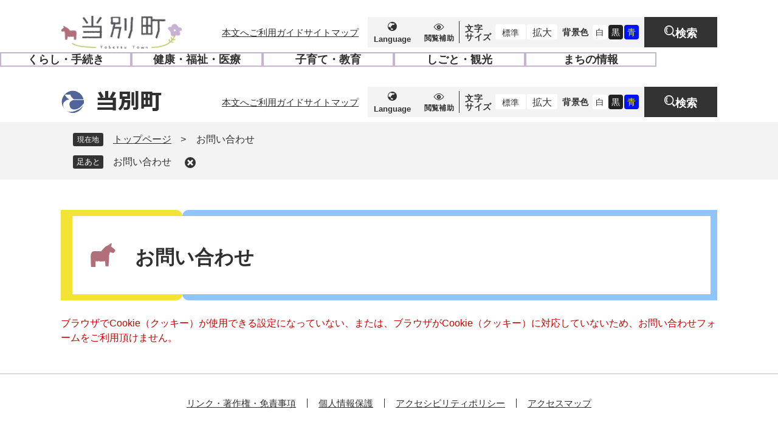

--- FILE ---
content_type: text/html; charset=UTF-8
request_url: https://www.town.tobetsu.hokkaido.jp/form/detail.php?sec_sec1=11&lif_id=43392&check
body_size: 4849
content:
<?xml version="1.0" encoding="utf-8" standalone="no"?>
<!DOCTYPE html PUBLIC "-//W3C//DTD XHTML 1.0 Transitional//EN" "http://www.w3.org/TR/xhtml1/DTD/xhtml1-transitional.dtd">
<html xmlns="http://www.w3.org/1999/xhtml" xml:lang="ja">
<head>
	<!-- Google tag (gtag.js) -->
<script async src="https://www.googletagmanager.com/gtag/js?id=G-L3V9YQF0S5"></script>
<script>
  window.dataLayer = window.dataLayer || [];
  function gtag(){dataLayer.push(arguments);}
  gtag('js', new Date());

  gtag('config', 'G-L3V9YQF0S5');
  gtag('config', 'UA-15236887-3');
</script>
	<meta http-equiv="X-UA-Compatible" content="IE=edge" />
	<meta http-equiv="Content-Type" content="text/html; charset=utf-8" />
	<meta http-equiv="Content-Language" content="ja" />
	<meta http-equiv="Content-Style-Type" content="text/css" />
	<meta http-equiv="Content-Script-Type" content="text/javascript" />
	<meta name="viewport" content="width=device-width, initial-scale=1.0" />
	<title>お問い合わせ - 当別町公式ホームページ - 札幌至近の自然あふれるまち</title>
	<link rel="shortcut icon" href="/favicon.ico" type="image/vnd.microsoft.icon" />
<link rel="icon" href="/favicon.ico" type="image/vnd.microsoft.icon" />
<link rel="apple-touch-icon" href="/apple-touch-icon.png" />
<link rel="stylesheet" type="text/css" media="print" href="/ssi/css/print.css" />
<script type="text/javascript" src="/ssi/js/escapeurl.js"></script>
<script type="text/javascript" src="/ssi/js/jquery.js"></script>
<script type="text/javascript" src="/ssi/js/jquery-migrate.js"></script>
<script type="text/javascript" src="/ssi/js/common.js"></script>
<script type="text/javascript" src="/ssi/js/s-google.js"></script>
<script type="text/javascript" src="/ssi/js/search-open-page-id.js"></script>
<script type="text/javascript" src="/ssi/js/last-page-parts-load-1.js"></script>
<script type="text/javascript" src="/ssi/js/footstep.js"></script>
<link rel="stylesheet" type="text/css" href="/ssi/css/footstep.css" />
<link rel="stylesheet" href="/cogmo/assets/styles/cogmo-base.css" />
<link rel="stylesheet" href="/cogmo/assets/styles/cogmo-gpt.css" />
<link rel="stylesheet" href="/cogmo/assets/styles/cogmo-form.css" />
<script src="/cogmo/configs/search.config.js"></script>
<script src="/cogmo/configs/search-f1.config.js"></script>
<script src="/cogmo/configs/iso_codes.js"></script>
<script defer src="/cogmo/scripts/bundle.js"></script>
	<style type="text/css" media="all">
		@import url("/ssi/css/question.css");
	</style>
	
</head>
<body class="mail_form cookie_err">

<!-- コンテナここから -->
<div id="container">
	<span class="hide" id="pagetop">ページの先頭です。</span>
	<span class="hide"><a href="#skip">メニューを飛ばして本文へ</a></span>

	<!-- ヘッダここから -->
	<div id="header">
		<div id="sp_menu1">
	<button type="button" class="spm_lang"><span class="text_open">Language</span><span class="text_close">閉じる</span></button>
	<button type="button" class="spm_acc"><span class="text_open">閲覧補助</span><span class="text_close">閉じる</span></button>
</div>
<div id="sp_menu2">
	<button type="button" class="spm_menu"><span class="text_open">メニュー</span><span class="text_close">閉じる</span></button>
	<button type="button" class="spm_search"><span class="text_open">検索</span><span class="text_close">閉じる</span></button>
</div>
<!-- ヘッダーここから -->
<div id="header2">
	<div id="he_left">
		<div id="logo"><a href="https://www.town.tobetsu.hokkaido.jp/index2.html"><img src="/img/common/header_menu_logo.png" alt="当別町" /></a></div>
	</div>
	<div id="he_right">
		<noscript><p>JavaScriptが無効のため、文字の大きさ・背景色を変更する機能を使用できません。</p></noscript>
		<!-- リンクここから -->
		<ul id="header_navi">
			<li class="h_main"><a href="#skip">本文へ</a></li>
			<li class="h_guide"><a href="https://www.town.tobetsu.hokkaido.jp/site/userguide/">ご利用ガイド</a></li>
			<li class="h_sitemap"><a href="https://www.town.tobetsu.hokkaido.jp/sitemap.html">サイトマップ</a></li>
		</ul>
		<div id="hl_lang">
			<button type="button" class="hl_lang_open" lang="en">
				<span class="text_open">Language</span>
				<span class="text_close">閉じる</span>
			</button>
			<div class="hl_lang_list_wrap">
				<ul class="hl_lang_list">
					<li class="hl_lang_link"><a href="javascript:ggl_translate_page('en');">English(英語)</a></li>
					<li class="hl_lang_link"><a href="javascript:ggl_translate_page('zh-CN');">Chinese(中国語・簡体字)</a></li>
					<li class="hl_lang_link"><a href="javascript:ggl_translate_page('ko')">Korean(韓国語)</a></li>
					<li class="hl_lang_link"><a href="javascript:ggl_translate_page('sv');">Svenska(スウェーデン語)</a></li>
					<li class="hl_lang_link"><a href="javascript:ggl_translate_page('ur');">Urdu(ウルドゥー語)</a></li>
					<li class="hl_lang_about"><a href="https://www.town.tobetsu.hokkaido.jp/soshiki/ict/foreign.html">外国語への対応(Foreign language)</a></li>
				</ul>
				<button type="button" class="hl_lang_close"><span>閉じる</span></button>
			</div>
		</div>
		<div id="header_link">
			<ul>
				<li id="hl_hojo"><span>閲覧補助</span></li>
				<li id="moji_size">
					<!-- 文字の大きさ変更ここから -->
					<dl>
					<dt>文字<br />サイズ</dt><!--
					--><dd><a id="moji_default" href="javascript:fsc('default');" title="文字サイズを標準にする">標準</a></dd><!--
					--><dd><a id="moji_large" href="javascript:fsc('larger');" title="文字サイズを拡大する">拡大</a></dd>
					</dl>
					<!-- 文字の大きさ変更ここまで -->
				</li>
				<li id="haikei_color">
					<!-- 背景の変更ここから -->
					<dl>
					<dt>背景色</dt><!--
					--><dd><a id="haikei_white" href="javascript:SetCss(1);" title="背景色を白色に変更する">白</a></dd><!--
					--><dd><a id="haikei_black" href="javascript:SetCss(2);" title="背景色を黒色に変更する">黒</a></dd><!--
					--><dd><a id="haikei_blue" href="javascript:SetCss(3);" title="背景色を青色に変更する">青</a></dd>
					</dl>
					<!-- 背景の変更ここまで -->
				</li>
			</ul>
			<button type="button" class="sp_header_link_close"><span>閉じる</span></button>
		</div>
		<!-- コグモサーチここから -->
		<div class="search_box_cogmo">
			<button type="button" class="search_cogmo_open"><span class="text_open">検索</span><span class="text_close">閉じる</span></button>
		</div>
		<!-- コグモサーチここまで -->

	</div>
</div>
<!-- ヘッダーここまで -->
		<hr id="header_bottom" />
<div id="left_menu_div">
	<div id="header_left_menu">
		<!-- コグモサーチ -->
		<div class="search_cogmo_box">
			<div class="search_cogmo_box_wrap">
				<label for="querycgm-form1">文章・キーワード検索</label>
				<div id="cogmo-search-form1" class="cogmo-main" config="Form1SearchConfig"></div>
				<p class="link_foreign">
					<a href="https://www.town.tobetsu.hokkaido.jp/search.html">Search</a>
				</p>
				<p>
					検索結果の概要文が生成AIで作成されます
				</p>
			</div>
			<div class="search_box_by">
				<ul>
					<li><a href="https://www.town.tobetsu.hokkaido.jp/soshiki/"><span>組織でさがす</span></a></li>
					<li><a href="https://www.town.tobetsu.hokkaido.jp/calendar/"><span>カレンダーでさがす</span></a></li>
				</ul>
			</div>
			<button type="button" class="search_cogmo_close"><span>閉じる</span></button>
		</div>
		<!-- コグモサーチ -->
		
		<!-- グローバルここから -->
		<div id="top_search">
			<div id="top_search_box">
				<ul id="gnav">
					<li id="gnav1" class="right_menu">
						<button type="button" class="sub_gnav_btn"><span>くらし・手続き</span><span class="hide">開く</span></button>
						<div class="sub_gnav">
							<a class="gnav_life3link" href="https://www.town.tobetsu.hokkaido.jp/life/1/">くらし・手続き</a>
							<ul>
								<li class="sub_gnav_li"><a href="https://www.town.tobetsu.hokkaido.jp/life/1/3/">住民登録・戸籍届出・証明発行</a></li>
								<li class="sub_gnav_li"><a href="https://www.town.tobetsu.hokkaido.jp/life/1/36/">マイナンバー</a></li>
								<li class="sub_gnav_li"><a href="https://www.town.tobetsu.hokkaido.jp/life/1/5/">年金・健康保険</a></li>
								<li class="sub_gnav_li"><a href="https://www.town.tobetsu.hokkaido.jp/life/1/9/">環境・ゴミ・リサイクル</a></li>
								<li class="sub_gnav_li"><a href="https://www.town.tobetsu.hokkaido.jp/life/1/10/">動物・ペット</a></li>
								<li class="sub_gnav_li"><a href="https://www.town.tobetsu.hokkaido.jp/life/1/11/">まちづくり・コミュニティ</a></li>
								<li class="sub_gnav_li"><a href="https://www.town.tobetsu.hokkaido.jp/life/1/8/">防犯・交通安全・消費生活相談</a></li>
								<li class="sub_gnav_li"><a href="https://www.town.tobetsu.hokkaido.jp/life/1/13/">交通機関</a></li>
								<li class="sub_gnav_li"><a href="https://www.town.tobetsu.hokkaido.jp/life/1/15/">道路・雪対策・河川・公園</a></li>
								<li class="sub_gnav_li"><a href="https://www.town.tobetsu.hokkaido.jp/life/1/37/">住宅・建築</a></li>
								<li class="sub_gnav_li"><a href="https://www.town.tobetsu.hokkaido.jp/life/1/4/">税金</a></li>
								<li class="sub_gnav_li"><a href="https://www.town.tobetsu.hokkaido.jp/life/1/12/">上下水道</a></li>
								<li class="sub_gnav_li"><a href="https://www.town.tobetsu.hokkaido.jp/life/1/16/">消防・防災</a></li>
								<li class="sub_gnav_li"><a href="https://www.town.tobetsu.hokkaido.jp/life/1/7/">申請書・電子申請</a></li>
								<li class="sub_gnav_li"><a href="https://www.town.tobetsu.hokkaido.jp/life/1/83/">法律相談・行政相談</a></li>
								<li class="sub_gnav_li"><a href="https://www.town.tobetsu.hokkaido.jp/life/1/88/">災害等緊急情報</a></li>
								<li class="sub_gnav_li"><a href="https://www.town.tobetsu.hokkaido.jp/life/1/89/">支所</a></li>
							</ul>
							<button type="button" class="sub_gnav_close"><span>閉じる</span></button>
						</div>
					</li>
					<li id="gnav2" class="right_menu">
						<button type="button" class="sub_gnav_btn"><span>健康・福祉・医療</span><span class="hide">開く</span></button>
						<div class="sub_gnav">
							<a class="gnav_life3link" href="https://www.town.tobetsu.hokkaido.jp/life/8/">健康・福祉・医療</a>
							<ul>
								<li class="sub_gnav_li"><a href="https://www.town.tobetsu.hokkaido.jp/life/8/40/">感染症・予防接種</a></li>
								<li class="sub_gnav_li"><a href="https://www.town.tobetsu.hokkaido.jp/life/8/41/">医療・救急当番医</a></li>
								<li class="sub_gnav_li"><a href="https://www.town.tobetsu.hokkaido.jp/life/8/42/">健康づくり</a></li>
								<li class="sub_gnav_li"><a href="https://www.town.tobetsu.hokkaido.jp/life/8/84/">医療費助成</a></li>
								<li class="sub_gnav_li"><a href="https://www.town.tobetsu.hokkaido.jp/life/8/85/">児童手当・児童扶養手当</a></li>
								<li class="sub_gnav_li"><a href="https://www.town.tobetsu.hokkaido.jp/life/8/43/">高齢者福祉</a></li>
								<li class="sub_gnav_li"><a href="https://www.town.tobetsu.hokkaido.jp/life/8/44/">障がい者福祉</a></li>
								<li class="sub_gnav_li"><a href="https://www.town.tobetsu.hokkaido.jp/life/8/87/">地域福祉計画</a></li>
								<li class="sub_gnav_li"><a href="https://www.town.tobetsu.hokkaido.jp/life/8/90/">臨時特別給付金</a></li>
							</ul>
							<button type="button" class="sub_gnav_close"><span>閉じる</span></button>
						</div>
					</li>
					<li id="gnav3" class="right_menu">
						<button type="button" class="sub_gnav_btn"><span>子育て・教育</span><span class="hide">開く</span></button>
						<div class="sub_gnav">
							<a class="gnav_life3link" href="https://www.town.tobetsu.hokkaido.jp/life/9/">子育て・教育</a>
							<ul>
								<li class="sub_gnav_li"><a href="https://www.town.tobetsu.hokkaido.jp/life/9/45/">教育委員会</a></li>
								<li class="sub_gnav_li"><a href="https://www.town.tobetsu.hokkaido.jp/life/9/46/">学校教育</a></li>
								<li class="sub_gnav_li"><a href="https://www.town.tobetsu.hokkaido.jp/life/9/86/">学校ホームページ</a></li>
								<li class="sub_gnav_li"><a href="https://www.town.tobetsu.hokkaido.jp/life/9/86/">一貫教育</a></li>
								<li class="sub_gnav_li"><a href="https://www.town.tobetsu.hokkaido.jp/life/9/48/">社会教育</a></li>
								<li class="sub_gnav_li"><a href="https://www.town.tobetsu.hokkaido.jp/life/9/49/">図書館</a></li>
								<li class="sub_gnav_li"><a href="https://www.town.tobetsu.hokkaido.jp/life/9/50/">文化</a></li>
								<li class="sub_gnav_li"><a href="https://www.town.tobetsu.hokkaido.jp/life/9/51/">スポーツ・施設</a></li>
								<li class="sub_gnav_li"><a href="https://www.town.tobetsu.hokkaido.jp/life/9/52/">イベント</a></li>
								<li class="sub_gnav_li"><a href="https://www.town.tobetsu.hokkaido.jp/life/9/53/">子育て・幼児教育</a></li>
							</ul>
							<button type="button" class="sub_gnav_close"><span>閉じる</span></button>
						</div>
					</li>
					<li id="gnav4" class="right_menu">
						<button type="button" class="sub_gnav_btn"><span>しごと・観光</span><span class="hide">開く</span></button>
						<div class="sub_gnav">
							<a class="gnav_life3link" href="https://www.town.tobetsu.hokkaido.jp/life/2/">しごと・観光</a>
							<ul>
								<li class="sub_gnav_li"><a href="https://www.town.tobetsu.hokkaido.jp/life/2/54/">農林業振興</a></li>
								<li class="sub_gnav_li"><a href="https://www.town.tobetsu.hokkaido.jp/life/2/55/">農業委員会</a></li>
								<li class="sub_gnav_li"><a href="https://www.town.tobetsu.hokkaido.jp/life/2/56/">ドローン</a></li>
								<li class="sub_gnav_li"><a href="https://www.town.tobetsu.hokkaido.jp/life/2/57/">商工業振興</a></li>
								<li class="sub_gnav_li"><a href="https://www.town.tobetsu.hokkaido.jp/life/2/58/">雇用・労働支援</a></li>
								<li class="sub_gnav_li"><a href="https://www.town.tobetsu.hokkaido.jp/life/2/59/">企業立地優遇制度</a></li>
								<li class="sub_gnav_li"><a href="https://www.town.tobetsu.hokkaido.jp/life/2/60/">道の駅</a></li>
								<li class="sub_gnav_li"><a href="https://www.town.tobetsu.hokkaido.jp/life/2/61/">ふれあい倉庫</a></li>
								<li class="sub_gnav_li"><a href="https://www.town.tobetsu.hokkaido.jp/life/2/62/">ゼロカーボン施策</a></li>
								<li class="sub_gnav_li"><a href="https://www.town.tobetsu.hokkaido.jp/life/2/19/">入札・契約情報</a></li>
							</ul>
							<button type="button" class="sub_gnav_close"><span>閉じる</span></button>
						</div>
					</li>
					<li id="gnav5" class="right_menu">
						<button type="button" class="sub_gnav_btn"><span>まちの情報</span><span class="hide">開く</span></button>
						<div class="sub_gnav">
							<a class="gnav_life3link" href="https://www.town.tobetsu.hokkaido.jp/life/4/">まちの情報</a>
							<ul>
								<li class="sub_gnav_li"><a href="https://www.town.tobetsu.hokkaido.jp/life/4/24/">町の紹介</a></li>
								<li class="sub_gnav_li"><a href="https://www.town.tobetsu.hokkaido.jp/life/4/25/">計画・施策</a></li>
								<li class="sub_gnav_li"><a href="https://www.town.tobetsu.hokkaido.jp/life/4/26/">町政運営</a></li>
								<li class="sub_gnav_li"><a href="https://www.town.tobetsu.hokkaido.jp/life/4/64/">当別町議会</a></li>
								<li class="sub_gnav_li"><a href="https://www.town.tobetsu.hokkaido.jp/life/4/65/">まちづくり・都市計画</a></li>
								<li class="sub_gnav_li"><a href="https://www.town.tobetsu.hokkaido.jp/life/4/66/">姉妹都市・兄弟都市</a></li>
								<li class="sub_gnav_li"><a href="https://www.town.tobetsu.hokkaido.jp/life/4/67/">ふるさと納税</a></li>
								<li class="sub_gnav_li"><a href="https://www.town.tobetsu.hokkaido.jp/life/4/68/">広報・SNS</a></li>
								<li class="sub_gnav_li"><a href="https://www.town.tobetsu.hokkaido.jp/life/4/69/">移住促進</a></li>
								<li class="sub_gnav_li"><a href="https://www.town.tobetsu.hokkaido.jp/life/4/70/">財政</a></li>
								<li class="sub_gnav_li"><a href="https://www.town.tobetsu.hokkaido.jp/life/4/71/">人事</a></li>
								<li class="sub_gnav_li"><a href="https://www.town.tobetsu.hokkaido.jp/life/4/72/">当別町150年事業</a></li>
								<li class="sub_gnav_li"><a href="https://www.town.tobetsu.hokkaido.jp/life/4/27/">町役場・施設案内</a></li>
							</ul>
							<button type="button" class="sub_gnav_close"><span>閉じる</span></button>
						</div>
					</li>
				</ul>
			</div>
			<!-- コグモサーチここから -->
			<div class="search_box_cogmo">
				<button type="button" class="search_cogmo_open"><span class="text_open">検索</span><span class="text_close">閉じる</span></button>
			</div>
			<!-- コグモサーチここまで -->

		</div>
		<!-- グローバルここまで -->
	</div>
</div>
		<div id="sp_menu1">
	<button type="button" class="spm_lang"><span class="text_open">Language</span><span class="text_close">閉じる</span></button>
	<button type="button" class="spm_acc"><span class="text_open">閲覧補助</span><span class="text_close">閉じる</span></button>
</div>
<div id="sp_menu2">
	<button type="button" class="spm_search"><span class="text_open">検索</span><span class="text_close">閉じる</span></button>
</div>
<!-- ヘッダーここから -->
<div id="header2">
<div id="he_left">
	<div id="logo"><img src="/img/common/h_emer_logo.png" alt="当別町" /></div>
</div>
<div id="he_right">
	<noscript><p>JavaScriptが無効のため、文字の大きさ・背景色を変更する機能を使用できません。</p></noscript>
	<!-- リンクここから -->
	<ul id="header_navi">
		<li class="h_main"><a href="#skip">本文へ</a></li>
		<li class="h_guide"><a href="https://www.town.tobetsu.hokkaido.jp/site/userguide/">ご利用ガイド</a></li>
		<li class="h_sitemap"><a href="https://www.town.tobetsu.hokkaido.jp/sitemap.html">サイトマップ</a></li>
	</ul>
		<div id="hl_lang">
			<button type="button" class="hl_lang_open" lang="en">
				<span class="text_open">Language</span>
				<span class="text_close">閉じる</span>
			</button>
			<div class="hl_lang_list_wrap">
				<ul class="hl_lang_list">
					<li class="hl_lang_link"><a href="javascript:ggl_translate_page('en');">English(英語)</a></li>
					<li class="hl_lang_link"><a href="javascript:ggl_translate_page('zh-CN');">Chinese(中国語・簡体字)</a></li>
					<li class="hl_lang_link"><a href="javascript:ggl_translate_page('ko')">Korean(韓国語)</a></li>
					<li class="hl_lang_link"><a href="javascript:ggl_translate_page('sv');">Svenska(スウェーデン語)</a></li>
					<li class="hl_lang_link"><a href="javascript:ggl_translate_page('ur');">Urdu(ウルドゥー語)</a></li>
					<li class="hl_lang_about"><a href="https://www.town.tobetsu.hokkaido.jp/soshiki/ict/foreign.html">外国語への対応(Foreign language)</a></li>
				</ul>
				<button type="button" class="hl_lang_close"><span>閉じる</span></button>
			</div>
		</div>
		<div id="header_link">
			<ul>
		<li id="hl_hojo"><span>閲覧補助</span></li>
		<li id="moji_size">
			<!-- 文字の大きさ変更ここから -->
			<dl>
			<dt>文字<br />サイズ</dt><!--
			--><dd><a id="moji_default" href="javascript:fsc('default');" title="文字サイズを標準にする">標準</a></dd><!--
			--><dd><a id="moji_large" href="javascript:fsc('larger');" title="文字サイズを拡大する">拡大</a></dd>
			</dl>
			<!-- 文字の大きさ変更ここまで -->
			</li>

			<li id="haikei_color">
			<!-- 背景の変更ここから -->
			<dl>
			<dt>背景色</dt><!--
			--><dd><a id="haikei_white" href="javascript:SetCss(1);" title="背景色を白色に変更する">白</a></dd><!--
			--><dd><a id="haikei_black" href="javascript:SetCss(2);" title="背景色を黒色に変更する">黒</a></dd><!--
			--><dd><a id="haikei_blue" href="javascript:SetCss(3);" title="背景色を青色に変更する">青</a></dd>
			</dl>
			<!-- 背景の変更ここまで -->
		</li>
	</ul>
			<button type="button" class="sp_header_link_close"><span>閉じる</span></button>
				</div>
		<!-- コグモサーチここから -->
		<div class="search_box_cogmo">
			<button type="button" class="search_cogmo_open"><span class="text_open">検索</span><span class="text_close">閉じる</span></button>
			</div>
		<!-- コグモサーチここまで -->

</div>
</div>
<!-- ヘッダーここまで -->
	</div>
	<!-- ヘッダここまで -->

	<!-- ぱんくずナビここから -->
	<div id="pankuzu_wrap">
		<div class="pankuzu">
			<span class="icon_current">現在地</span>
			<span class="pankuzu_class pankuzu_class_top"><a href="https://www.town.tobetsu.hokkaido.jp/index2.html">トップページ</a></span>
			<span class="pankuzu_mark"> &gt; </span>
			<span class="pankuzu_class pankuzu_class_current">お問い合わせ</span>
		</div>
	</div>
	<!-- ぱんくずナビここまで -->

	<div id="mymainback">

		<!-- メインここから -->
		<div id="main">
			<div id="main_a">
				<hr class="hide" />
				<p class="hide" id="skip">本文</p>

				<div id="main_header">
					<h1>お問い合わせ</h1>
				</div>

				<!-- main_bodyここから -->
				<div id="main_body">

					<p id="cookie_err_message">ブラウザでCookie（クッキー）が使用できる設定になっていない、または、ブラウザがCookie（クッキー）に対応していないため、お問い合わせフォームをご利用頂けません。</p>

				</div>
				<!-- main_bodyここまで -->

			</div>
		</div>
		<!-- メインここまで -->
		<hr class="hide" />

		<!-- サイドバー1ここから -->
		<!-- サイドバー1ここまで -->

		<!-- サイドバー2ここから -->
		<!-- サイドバー2ここまで -->

	</div><!-- 3カラム終わり -->

	<!-- フッタここから -->
	<div id="footer">
		<!-- footer0 -->
		<!-- footer1 -->
		<div id="footer_navi">
	<ul>
		<li><a href="https://www.town.tobetsu.hokkaido.jp/soshiki/ict/exclusion.html">リンク・著作権・免責事項</a></li>
		<li><a href="https://www.town.tobetsu.hokkaido.jp/soshiki/somu/1602.html">個人情報保護</a></li>
		<li><a href="https://www.town.tobetsu.hokkaido.jp/soshiki/ict/accessibility.html">アクセシビリティポリシー</a></li>
		<li><a href="https://www.town.tobetsu.hokkaido.jp/soshiki/somu/2526.html">アクセスマップ</a></li>
	</ul>
</div>
<div id="author_info">
	<div class="f_author_box">
		<div class="footer_bg"><img src="/img/common/footer_bg.png" alt="札幌至近の自然あふれるまち 当別町" /></div>
		<div id="author_box">
			<p class="f_logo">
				<span class="f_author">当別町役場<a href="https://www.town.tobetsu.hokkaido.jp/soshiki/somu/2526.html">Map</a></span>
				<span class="f_number">法人番号1000020013030</span>
			</p>
			<div class="addr_info">
				<div class="f_address_info">
					<p class="f_address">〒061-0292 北海道石狩郡当別町白樺町58番地9</p>
					<p class="f_contact">
						<span>Tel：0133-23-2330（代表） 　Fax：0133-23-3206</span>
					</p>
				</div>
				<ul>
					<li><a href="https://www.town.tobetsu.hokkaido.jp/soshiki/ict/4357.html">メールでのお問い合わせ</a></li>
					<li><a href="https://www.town.tobetsu.hokkaido.jp/soshiki/ict/4382.html">組織別電話番号一覧</a></li>
				</ul>
				<p class="f_detail">開庁時間：午前8時45分から午後5時15分まで（祝日・休日・年末年始を除く）</p>
			</div>
		</div>
	</div>
</div>
<div id="copyright"><p lang="en">Copyright &#169; Town Tobetsu All rights reserved.</p></div>
<!-- おすすめ情報ここから -->
<!-- -->
<!-- おすすめ情報ここまで -->
	</div>
	<!-- フッタここまで -->

</div>
<!-- コンテナここまで -->

<script type="text/javascript" src="/_Incapsula_Resource?SWJIYLWA=719d34d31c8e3a6e6fffd425f7e032f3&ns=2&cb=939364699" async></script></body>
</html>

--- FILE ---
content_type: text/css
request_url: https://www.town.tobetsu.hokkaido.jp/ssi/css/footstep.css
body_size: 1188
content:
@charset "utf-8";

/* あしあと機能 */
#footstep_wrap {
	width: 1080px;
	margin: 0px auto 10px;
	-webkit-box-sizing: border-box;
		box-sizing: border-box;
}
#mymainback #footstep_wrap {
	-webkit-box-ordinal-group: 1;
		-ms-flex-order: 0;
		order: 0;
}

#footstep {
	margin: 0px;
	padding: 0px;
	position: relative;
}

#footstep_detail {
	display: inline;
	margin: 10px 0px 5px;
	padding: 0px 10px 0px 6.6rem;
	position: static;
}
#footstep_detail:before {
	content: '足あと';
	display: block;
	width: 5rem;
	height: 2.2rem;
	background: #333;
	border-radius: 3px;
	color: #fff;
	font-size: 1.3rem;
	line-height: 1.2rem;
	padding: 0.5rem 0px 0.4rem;
	text-align: center;
	-webkit-box-sizing: border-box;
	box-sizing: border-box;
	position: absolute;
	top: 1px;
	left: 0px;
}

#clear_footstep {
	display: inline-block;
	vertical-align: middle;
	width: 18px;
	height: 18px;
	margin: 0px 0px 0px 12px;
	padding: 0px;
	border: none;
	background: url(/img/common/icon_clear.png) no-repeat center center #333;
	color: #ffffff;
	background-size: auto auto;
	border-radius: 100%;
	line-height: 1;
	text-align: left;
	text-indent: -9999em;
	overflow: hidden;
	cursor: pointer;
}

#footstep_detail:empty,
#footstep_detail:empty + #clear_footstep {
	display: none;
}

.fs_rireki {
	display: inline;
}

.fs_rireki:before {
	content: '>';
	padding: 0px 13px 0px 11px;
}

.fs_rireki:first-child:before {
	display: none;
}
.fs_rireki:last-child a {
	text-decoration: none !important;
	color: inherit !important;
	cursor: default;
}
/* あしあと機能 ここまで */


/* ページ記憶 */
#keep_page {
	width: auto;
	min-height: 5em;
	margin: 0px auto;
	position: fixed;
	top: 162px;
	right: 0px;
	z-index: 90;
	display: -webkit-box;
	display: -ms-flexbox;
	display: flex;
	-ms-flex-wrap: nowrap;
	    flex-wrap: nowrap;
	-webkit-box-align: stretch;
	    -ms-flex-align: stretch;
	        align-items: stretch;
}

#ktp_viewsw {
	display: inline-block;
	cursor: pointer;
	width: 90px;
	max-height: 180px;
	padding: 115px 5px 21px;
	position: relative;
	background: url(/img/common/my_page_icon.png) no-repeat #f4e337;
	font-size: 1.3rem;
	color: #000000;
	line-height: 1.7;
	background-position: center 25px;
	border-radius: 10px 0px 0px 10px;
}
#ktp_viewsw.open {

}
#ktp_list_wrap {
	background: #f4e337;
}
#ktp_list_wrap2 {
	padding: 65px 60px 30px 40px;
	font-size: 1.4rem;
}
#keep_page_wrap_close {
	display: block;
	width: 20px;
	height: 20px;
	margin: 0px;
	padding: 0px;
	border: none;
	background: url(/img/common/keepage_close_icon.png) no-repeat;
	line-height: 1;
	text-align: left;
	text-indent: -9999em;
	position: absolute;
	top: 25px;
	right: 60px;
	z-index: 1;
}
#ktp_list_wrap2 .btn_func {
	display: block;
	background: url(/img/common/keep_arr_icon.png) no-repeat right 13px center #fff;
	color: #424242;
	line-height: 2rem;
	margin: 0px 0px 15px;
	padding: 7px 30px 5px 20px;
	text-align: left;
	cursor: pointer;
}
#ktp_list_wrap2 .btn_func:hover {

}

#ktp_item_list {
	display: block;
	width: 18em;
	height: auto;
	margin: 0px;
	padding: 15px 0px 0px;
	list-style: none;
	text-align: left;
	max-height: calc(100vh - 350px);
	overflow-y: auto;
}
#ktp_item_list:empty:before {
	content: '登録がありません。'
}

.ktp_item {
	display: block;
	margin: 0px;
	padding: 13px 30px 13px 10px;
	position: relative;
}
.ktp_item a {
	color: #424242;
	font-size: 1.6rem;
}
.ktp_item_del {
	display: block;
	width: 12px;
	height: 15px;
	margin: 0px;
	padding: 0px;
	background: url(/img/common/keep_clear.png) no-repeat center center;
	color: #ffffff;
	line-height: 1;
	cursor: pointer;
	position: absolute;
	right: 10px;
	top: 20px;
	-webkit-transform: translateY(-50%);
	-ms-transform: translateY(-50%);
	transform: translateY(-50%);
}
.ktp_item_del:hover,.ktp_item_del:focus {
	opacity: 0.8;
}
/* ページ記憶ここまで */


/* アクセシビリティチェック画面 */
.errrange ~ #keep_page {
	display: none;
}
/* アクセシビリティチェック画面 ここまで */


/* タブレット */
@media screen and (max-width : 1099px) {

	#keep_page {
		display: none !important;
	}

}
/* タブレット ここまで */

--- FILE ---
content_type: text/css
request_url: https://www.town.tobetsu.hokkaido.jp/cogmo/assets/styles/cogmo-form.css
body_size: 122
content:
@charset "UTF-8";.cgm-search-inner.cgm-form1{max-width:440px;padding-right:10px;padding-left:40px}.cgm-search-form-area.cgm-form1{display:grid;justify-content:end}.cgm-suggest-item.cgm-form1 button{display:block;width:100%;padding:5px 14px;cursor:pointer;font-size:14px;transition:all 0.2s ease-out}.cgm-search-input-area.cgm-form1 button{display:inline-block;position:absolute;top:50%;right:22px;width:24px;height:24px;transform:translateY(-50%);content:""}.cgm-clear-input-button.cgm-form1{width:100px}.cgm-search-button.cgm-form1{width:100px;min-height:40px}.cgm-search-button.cgm-gpt-mode.cgm-form1{width:100px;min-height:40px;background:#158c65}

--- FILE ---
content_type: text/css
request_url: https://www.town.tobetsu.hokkaido.jp/ssi/css/question.css
body_size: -83
content:
@charset "utf-8";@import url(/ssi/css/layout.css) ;@import url(/ssi/css/parts.css) ;@import url(/ssi/css/sp-common.css) screen and (max-width:670px);@import url(/ssi/css/sp-layout.css) screen and (max-width:670px);@import url(/ssi/css/sp-parts.css) screen and (max-width:670px);#main_a fieldset{border:none}

--- FILE ---
content_type: text/css
request_url: https://www.town.tobetsu.hokkaido.jp/ssi/css/sp-parts.css
body_size: 5983
content:
@charset "utf-8";

/********** 1 共通 **********/

/* PC表示切り替えボタン */
#viewPCMode {
	display: none;
}

/* レスポンシブアコーディオン用 */
.acc_title_wrap {
	position: relative;
}

.acc_title {
	position: relative;
}

.acc_title>label {
	display: block;
	cursor: pointer;
}

.acc_title+input[id*="acc_ttl_label"]+* {
	display: none;
}

.acc_title+input[id*="acc_ttl_label"]:checked+* {
	display: block;
}

label[for*="acc_ttl_label"] {
	background: url(/img/sp/acc_open.png) no-repeat right top 50% transparent;
	background-size: 15px 15px;
}

.acc_open label[for*="acc_ttl_label"] {
	background-image: url(/img/sp/acc_close.png);
}

.no_acc_title label[for*="acc_ttl_label"] {
	background: none;
}

/* 非表示 */
#footstep_wrap {
	display: none !important;
}

#keep_page {
	display: none !important;
}

#he_right .search_box_cogmo{
	display: none;
}
#hl_lang button.hl_lang_open{
	display: none;
}

/********** 2 基本設定 **********/

/* フォント */
body,
button,
input[type="button"],
input[type="submit"],
input[type="text"],
textarea,
select {
	font-size: 1.4rem;
}

/********** 3 ヘッダ **********/

/* ヘッダ */
#top_search_box ul#gnav li.right_menu.open .sub_gnav {
	display: none !important;
}

#he_left #logo {
	margin-left: 0px;
}

#he_left #logo a {
	display: inline-block;
}

#he_left #logo a img {
	width: 200px;
}

#header {
	font-size: 1.3rem;
	position: relative;
	height: 115px;
}
#header #left_menu_div{
	position: static;
	display: none;
}
#header:where(.open_search_cogmo,.open_menu) #left_menu_div{
	display: block;
}

#sp_menu1{
	position: absolute;
	z-index: 1;
	right: 0;
	display: grid;
	grid-template-rows: repeat(2,55px);
	grid-template-columns: 7.5rem;
	gap: 5px;
}
#sp_menu1 button{
	border: none;
	font-size: 1.2rem;
	font-weight: bold;
}
#sp_menu1 button.spm_lang{
	
}
#sp_menu1 button span{
	display: grid;
	grid-template-columns: 1fr;
	grid-template-rows: auto auto;
	gap: 3px;
}
#sp_menu1 button span.text_close{
	display: none;
}
#header.open_lang #sp_menu1 button.spm_lang span.text_open{
	display: none;
}
#header.open_lang #sp_menu1 button.spm_lang span.text_close{
	display: grid;
}

#header.open_acc #sp_menu1 button.spm_acc span.text_open{
	display: none;
}
#header.open_acc #sp_menu1 button.spm_acc span.text_close{
	display: grid;
}


#sp_menu1 button.spm_lang span::before{
	content: url(/img/common/icon_language.png);
}
#sp_menu1 button.spm_acc{
	
}
#sp_menu1 button.spm_acc span::before{
	content: url(/img/common/icon_eye.png);
}

#sp_menu2{
	width: 100%;
	position: fixed;
	z-index: 100010;
	left: 0;
	bottom: 0;
	display: grid;
	grid-template-columns: repeat(2,1fr);
}
#header #sp_menu2 button{
	border: none;
	padding: 25px 10px;
	font-size: 1.8rem;
	line-height: 1;
	font-weight: bold;
}
#header #sp_menu2 button.spm_menu{
	background: #c9b3d3;
}
#header #sp_menu2 button.spm_search{
	background: #333;
	color: #fff;
}
#header.open_search_cogmo #sp_menu2 button.spm_search{
	background: #dadada;
	color: #333;
}

#sp_menu2 button span{
	display: inline-flex;
	align-items: center;
	gap: 5px;
}
#sp_menu2 button span.text_close{
	display: none;
	font-size: 1.3rem;
	line-height: 1;
}
#sp_menu2 button span.text_close::before{
	content: url(/img/common/icon-close.png);
}

#sp_menu2 button.spm_menu span.text_open::before{
	content: url(/img/sp/icon-sp-menu.png);
}
#sp_menu2 button.spm_search span.text_open::before{
	content: url(/img/sp/icon-sp-search.png);
}

.open_menu #sp_menu2 button.spm_menu span.text_open{
	display: none;
}
.open_menu #sp_menu2 button.spm_menu span.text_close{
	display: inline-flex;
}
.open_search_cogmo #sp_menu2 button.spm_search span.text_open{
	display: none;
}
.open_search_cogmo #sp_menu2 button.spm_search span.text_close{
	display: inline-flex;
}



#hl_lang .hl_lang_list_wrap{
	display: block;
	position: static;
	background: #f3f3f3;
	display: inline-grid;
	grid-template-columns: auto;
	margin-left: auto;
	width: auto;
}
#header.fixed #left_menu_div{
	/* display: none; */
	position: static;
}
#left_menu_div 
	position: relative;
	top: 0px;
}

#left_menu_div #left_menu {
	display: none;
}

.open_search_cogmo #header_left_menu {
	display: block;
	margin: 0px;
	text-align: left;
	width: 100%;
	padding: 0px;
	position: relative;
	height: auto;
	border-right: none;
}

#header:is(.open_search_cogmo,.open_search_cogmo.fixed) #header_left_menu .search_cogmo_box{
	position: fixed;
	right: auto;
	left: auto;
	top: 0;
	bottom: auto;
	height: 100%;
	display: grid;
	place-content: center center;
	grid-template-columns: 1fr;
	padding: 20px;
}
#header.open_search_cogmo .search_cogmo_close{
	display: none;
}
.search_box_by ul{
	/* display: block; */
	flex-direction: column;
}

#header.open #top_search,
#header.open #header_left_link2,
#header.open #top_search_keyword {
	display: block;
	width: auto;
	max-width: inherit;
}

#top_search,
#header_left_link2 {
	display: none;
}
#header.open_menu #top_search,#header.fixed.open_menu #top_search{
	display: grid;
	place-content: flex-start center;
	grid-template-columns: 1fr;
	background: #c9b3d3;
	padding: 20px 20px calc(70px + 1.8rem);
	box-sizing: border-box;
	position: fixed;
	z-index: 10000;
	width: 100%;
	box-sizing: border-box;
	height: 100%;
	top: 0;
	left: 0;
	margin: 0px;
	overflow: scroll;
}

#top_search_keyword {
	display: none;
	text-align: left;
	width: auto;
	max-width: 300px;
	margin: 0px;
	padding: 0px 10px 10px;
}

#spm_wrap {
	width: 5.61rem;
	display: block;
	position: fixed;
	top: 10px;
	right: 7px;
	z-index: 200;
	padding: 2px;
	-webkit-box-sizing: content-box;
	box-sizing: content-box;
	background-color: rgba(255, 255, 255, 0.75);
	border-radius: 5px;;
}

#spm_wrap button#spm_menu {
	display: block;
	width: 45px;
	height: 45px;
	margin: 0px auto 3px;
	padding: 0px;
	border: none;
	background: url(/img/common/sp_menu.png) no-repeat center center #73b6ff;
	background-size: 24px auto;
	color: #000;
	text-indent: -9999em;
	text-align: left;
	overflow: hidden;
	border-radius: 3px;
}

#spm_wrap span {
	font-size: 1.4rem;
	color: #333;
}

#spm_wrap span.menu_close {
	display: none;
}

#spm_wrap button#spm_menu.open {
	background: url(/img/common/sp_menu_close.png) no-repeat center center #73b6ff;
	background-size: 23px;
}

#spm_wrap span.open {
	display: none;
}

#header.open #spm_wrap span.menu_close {
	display: block;
	text-align: center;
}

#header2 {
	width: auto;
	margin: 0px;
	display: block;
}

#header.open #header2 {
	display: block;
}

#he_left {
	position: static;
	width: 200px;
	margin: 0px;
	padding: 20px 20px 20px 20px;
}

#he_right {
	/* margin: 0px;
	padding: 20px 0px 10px;
	text-align: center;
	display: block;
	position: relative;
	background: #f3f3f3; */
	display: flex;
	align-items: flex-start;
	justify-content: flex-end;
	padding: 0px;
}

.spm_menu_open #he_right {
	display: block;
}

ul#header_navi {
	display: none;
}

ul#header_navi li[class^="h_"] {
	margin: 0px 10px 10px;
}

ul#header_navi li[class^="h_"] a {
	font-size: 1.4rem;
}

#header_link {
	width: auto;
	max-width: initial;
	background: #ffffff;
	margin: 0px 10px 0px 10px;
	display: none;
}
.open_acc #header_link{
	display: block;
	background: #f3f3f3;
	margin: 0px;
	padding: 0px;
	position: absolute;
	z-index: 10000;
	top: 100%;
	right: 0;
}
#header_link ul{
	margin: 0px;
	padding: 20px;
}
.sp_header_link_close{
	display: block;
	width: 100%;
	border: none;
	background: #dadada;
	padding: 10px;
	font-size: 1.3rem;
	line-height: 1;
	display: flex;
	align-items: center;
	justify-content: center;
	gap: 5px;
}
.sp_header_link_close::before{
	content: url(/img/common/icon-close.png);
}

#header_link li {
	display: block;
}
#header_link li#hl_hojo {
	display: none;
}

#header_link li#moji_size,
#header_link li#haikei_color {
	padding: 10px 0px;
}

#header_link li#moji_size {
	/* width: 11.5rem; */
}

#header_link li span {
	background: url(/img/common/icon_eye.png) no-repeat top 15px left 27px;
	padding: 40px 5px 13px 0px;
	line-height: 1;
	text-align: right;
}

#header_link li dd a {
	border: 1px solid #999999;
	font-weight: bold;
	padding: 7px 8px 4px;
}

#header_link li dd a#moji_large {
	padding: 6px 6px 3px;
}

#header_link dl {
	/* max-width: 300px; */
	display: flex;
	gap: 10px;
	align-items: center;
}

#header_link dt {
	font-weight: normal;
	display: block;
	width: auto;
	/* padding: 5px 0px 10px 10px; */
	width: 7em;
}

#header_link dt br {
	display: none;
}

#header_link dd {
	display: block;
	margin: 0px;
	padding: 0px;
}

#header_link dd a#haikei_black {
	border: 1px solid #000;
}

#header_link dd a#haikei_blue {
	border: 1px solid #0000ff;
}
#hl_lang{
	display: none;
}
.open_lang #hl_lang{
	display: block;
	position: absolute;
	top: 55px;
	z-index: 10000;
}

#hl_lang.open .hl_lang_list_wrap{
	position: static;
}

/* 検索 */
#cse-search-box {
	display: block;
	width: auto;
	height: 40px;
}

#tmp_query {
	width: calc(100% - 60px);
	height: 40px;
}

#submit {
	width: 50px;
	height: 40px;
}

#cse_filetype {
	display: block;
	margin: 10px 0px 0px;
}

#cse_filetype fieldset {
	padding: 0px;
}

#cse_filetype fieldset span {
	font-size: 1.2rem;
}

#open_page_id_box {
	display: block;
	width: 100%;
	padding: 20px 0px 20px 0px;
}

.top_page_id_search {
	max-width: none;
	padding: 0px 10px;
	position: relative;
}

#open_page_id_message {
	top: calc(100% - -5px);
}

.top_page_id_search_detail {
	width: 100%;
	max-width: none;
}

/* グローバルナビ */
ul#gnav li.open_gnav a {
	background: url(/img/common/icon_brown_hor.png) no-repeat center left 29px;
	background-color: #f3f3f3;
}

#top_search_box ul#gnav li.right_menu:hover,
#top_search_box ul#gnav li.right_menu:active {
	/* background-color: #ffffff; */
}

#top_search_box ul#gnav li.right_menu.open_gnav:hover {
	/* background: #f3f3f3; */
}

ul#gnav li .sub_gnav ul li a {
	/* pointer-events: none; */
	padding: 15px 40px 15px 10px;
	/* background-position: left 70px center; */
	font-size: 1.4rem;
	min-height: 0;
}

ul#gnav li .sub_gnav ul li.sub_gnav_li.li_open a {
	border-bottom: 1px solid #ffffff;
}

ul#gnav li .sub_gnav ul li .child_sub_div ul li a {
	pointer-events: unset;
}

ul#gnav li .sub_gnav ul li .child_sub_div.li_open ul li a {
	border-bottom: none;
	margin: 0px 0px 0px 25px;
	padding: 10px 10px 10px 90px;
	background-position: left 70px center;
}

ul#gnav li .sub_gnav ul li a.li_open {
	background: url(/img/common/sp_white_arw_down.png) no-repeat left 62px center;
	background-size: 12px;
}

ul#gnav li .sub_gnav ul li .child_sub_div.li_open {
	display: block !important;
}

.spm_menu_open #top_search {
	display: block;
}

#top_search_box {
	margin: 0px;
}
#header.fixed #top_search .search_box_cogmo{
	display: none;
}

#header .cgm-search-form-group {
	grid-column: auto;
}

#header .cgm-search-button-area {
	grid-column: auto;
	margin: 0;
}

#header .cgm-search-form {
	margin: 0;
}

#header .cgm-search-inner.cgm-form1{
	grid-template-columns: 1fr 90px;
}

ul#gnav li.open_gnav a:before,
ul#gnav li.open a:before {
	background: url(/img/common/sp_menu_arw_up.png)no-repeat center;
	background-size: 25px;
}

ul#gnav li.sub_gnav_li:hover {
	background-color: #6e6e6e;
}

ul#gnav li.sub_gnav_li.li_open:hover,
ul#gnav li.sub_gnav_li.li_open {
	background: #454545;
}

ul#gnav {
	max-width: 100%;
	display: block;
	max-width: initial;
	margin: 0px;
	padding: 0px;
	/* background: #fff; */
	/* padding: 20px; */
	display: flex;
	flex-direction: column;
	gap: 10px;
}

ul#gnav li {
	display: block;
	position: relative;
}

ul#gnav li a {
	font-size: 1.8rem;
	/* pointer-events: none; */
}

ul#gnav .sub_gnav {
	position: relative;
	top: 0px;
	left: 0px;
	width: auto;
	height: 0px;
	display: block;
	overflow: hidden;
	box-sizing: border-box;
	position: static;
	padding: 0;
    grid-column: span 2 / span 2;
    grid-column-start: 1;
    grid-row-start: 2;
}
ul#gnav li[id^="gnav"].open_gnav .sub_gnav{
	height: auto;
	padding: 0px 10px;
}

ul#gnav li[id^="gnav"]{
	display: block;
	background: #fff;
	padding: 0px 0px;
	border: none;
	position: relative;
	/* padding-right: 60px; */
}
ul#gnav li[id^="gnav"].open_gnav {
	background: #bea3ca;
	background: #fff ;
}
ul#gnav li[id^="gnav"] .sub_gnav_btn{
	border: none;
}
ul#gnav li[id^="gnav"] button.sub_gnav_btn{
	display: grid;
	/* place-content: center center; */
	width: 100%;
	height: 100%;
	margin: auto auto;
	border: none;
	background: none;
	padding: 16px;
	outline: none;
	/* display: grid; */
	/* grid-template-columns:1fr 60px; */
	/* grid-template-rows: auto; */
	/* align-items: center; */
	padding-right: 60px;
}
ul#gnav li[id^="gnav"]:is(:hover,:focus-within) .sub_gnav_btn{
	background: transparent;
}
ul#gnav li[id^="gnav"] button.sub_gnav_btn::after{
	content: '';
	display: block;
	width: 24px;
	height: 24px;
	clip-path: polygon(0% 45%, 45% 45%, 45% 0%, 55% 0%, 55% 45%, 100% 45%, 100% 55%, 55% 55%, 55% 100%, 45% 100%, 45% 55%, 0% 55%);
	background-color: #000000;
	color: #fff;
	position: absolute;
	right: 12px;
	top: 12px;
}
ul#gnav li[id^="gnav"].open_gnav button.sub_gnav_btn::after{
	clip-path: polygon(0% 45%, 45% 45%, 45% 45%, 55% 45%, 55% 45%, 100% 45%, 100% 55%, 55% 55%, 55% 55%, 45% 55%, 45% 55%, 0% 55%);
}
ul#gnav li[id^="gnav"] a.gnav_life3link{
	/* width: calc(100% - 60px); */
	/* background: #f00; */
	border: none;
	margin: 10px 0px;
	padding: 20px;
	text-align: left;
	place-content: center flex-start;
	/* background: none; */
}

ul#gnav .sub_gnav.sp_open {
	display: block !important;
	background: #6e6e6e;
	height: auto;
	overflow: auto;
	grid-column: span 2 / span 2;
	grid-column-start: 1;
	grid-row-start: 2;
}

ul#gnav .sub_gnav ul {
	height: auto;
	margin: 0px;
}

#top_search_box ul#gnav li.right_menu.sp_open .sub_gnav {
	display: block !important;
}

ul#gnav li .sub_gnav ul li .child_sub_div {
	width: auto;
	position: relative;
	width: 100%;
	left: auto;
	height: auto;
	background: #454545;
	margin-left: 0px;
}

ul#gnav li a:before {
	right: 30px;
	width: 25px;
	height: 25px;
	background: url(/img/common/sp_menu_arw_down.png)no-repeat center;
	background-size: 25px;
}

ul#gnav li.sub_gnav_li:hover .child_sub_div {
	display: none;
}

/********** 4 パンくず **********/

/* パンくず */
#pankuzu_wrap {
	padding: 15px 0px 8px;
	margin: 0px !important;
}

#pankuzu_wrap>div {
	width: auto;
	margin: 0px 10px 10px;
}

.pankuzu {
	font-size: 1.2rem;
	padding-left: 6rem;
}

.pankuzu:first-child .icon_current {
	top: -1px;
}

/********** 5 フッタ **********/

/* フッタ */
#footer {
	font-size: 1.3rem;
}

#footer_navi {
	border-width: 1px;
}

#footer_navi ul {
	width: auto;
	margin: 20px 15px 10px;
	padding: 0;
	-webkit-box-pack: start;
	-ms-flex-pack: start;
	justify-content: flex-start;
}

#footer_navi ul li {
	margin: 0px 0px 10px 10px;
	font-size: 1.1rem;
	padding-right: 10px;
}

#author_info {
	width: 100%;
	margin: 0;
}

#author_info>div {
	width: auto;
	margin: 0px 15px;
	padding: 0;
}

.f_author_box {
	-ms-flex-wrap: wrap;
	flex-wrap: wrap;
	-webkit-box-orient: vertical;
	-webkit-box-direction: reverse;
	-ms-flex-direction: column-reverse;
	flex-direction: column-reverse;
}

#author_box {
	padding: 15px 0px;
	background: none;
	margin-left: 0;
}

#author_box p span.f_author {
	font-size: 1.5rem;
	background-size: 28px;
	padding: 6px 0px 6px 35px;
}

#author_box p span.f_author a {
	font-size: 1.1rem;
	margin-left: 15px;
	vertical-align: bottom;
	padding: 4px 11px 3px;
	margin-bottom: 0px;
}

.f_number {
	font-size: 1.2rem;
	margin-top: 10px;
	display: block;
}

.addr_info {
	font-size: 1.2rem;
}

#author_box ul {
	-ms-flex-wrap: wrap;
	flex-wrap: wrap;
	margin: 10px 0px 0px;
}

#author_box ul li {
	margin-bottom: 10px;
}

#author_box ul li a {
	min-width: 135px;
	padding: 11px 9px 9px 42px;
	background-position: left 13px center;
	background-size: 18px;
}

#author_box ul li:nth-child(2) a {
	background-position: left 16px center;
}

.footer_bg {
	margin-top: 10px;
	max-width: 320px;
	margin-left: 0;
}

.footer_bg img {
	width: 100%;
}

#copyright {
	padding: 10px 10px 95px 80px;
	width: auto;
	margin-top: -25px;
}

#copyright p {
	font-size: 1.1rem;
}

/* 戻る・ページトップ */
#back_or_pagetop {
	width: auto;
	margin: 0px 10px;
}

#back_or_pagetop>div a {
	width: auto;
	padding: 10px 15px;
}

/* ページトップ（フローティング表示） */
#footer_link_pagetop {
	width: 60px;
	right: 10px;
}

#footer_link_pagetop.fixed {
	bottom: 10px;
}

/* おすすめ情報（回遊ボタン） */
#osusume_banner {
	display: none;
}

#osusume_banner_ttl {
	width: 60px;
}

#osusume_banner_ttl a {
	font-size: 1.2rem;
	line-height: 1.5rem;
	padding: 15px 0px;
}

/********** 6 メイン **********/

/* メイン */
#mymainback {
	margin: 10px 10px 30px;
}

.life_list3_1 #mymainback,
.life_list3 #mymainback {
	padding-bottom: 0px;
	margin-bottom: 0px;
}

.life_list1 #mymainback {
	padding-bottom: 0px;
}

.site #mymainback {
	padding-top: 0px;
}

/* コンテンツヘッダ */
#content_header {
	font-size: 1.3rem;
	margin: 10px 0 20px;
}

/* 印刷 */
#content_header>span.link_print,
#print_mode_link,
#print_mode_link_large {
	display: none !important;
}

/* 見出し */
#main_header {
	margin: 0px 0px 10px;
	padding: 7px 7px 7px 15px;
}

#main_header h1 {
	font-size: 2rem;
	padding: 20px 20px 20px 50px;
}

#main_header h1:before {
	top: 20%;
	left: 15px;
	background-size: auto 30px;
}

#main_header:before {
	width: 30%;
}

#main_header:after {
	width: 70%;
	left: 30%;
}

#main_body h2 {
	font-size: 2rem;
	padding: 25px 20px 25px 65px;
	margin: 0px 0px 8px;
	background-size: 40px 40px;
	background-position: left 10px center;
}

#main_body h2:before {
	background-size: auto 8px;
	height: 8px;
}

#main_body h3 {
	font-size: 1.8rem;
	padding: 12px 20px;
	margin: 0px 0px 8px;
}

#main_body h4 {
	font-size: 1.6rem;
	padding: 10px 20px 10px 30px;
	margin: 0px 0px 8px;
}

#main_body h5 {
	font-size: 1.5rem;
	padding: 8px 20px 8px 45px;
}

#main_body h6 {
	font-size: 1.5rem;
	padding: 5px 20px 5px 45px;
}

.life_index #main_body h2 {
	margin-top: 0;
}

#main_body h2,
#main_body h3,
#main_body h4,
#main_body h5,
#main_body h6 {
	margin: 10px 0px;
}

/*table*/
#main_body table {
	margin-bottom: 10px;
}

.sp_table_wrap2 .sp_button {
	margin-bottom: 10px;
}

/********** 7 サイド **********/

/* サイドバー */
#sidebar1,
#sidebar2 {
	margin-top: 10px;
}


/* 「見つからないときは」「よくある質問」バナー */
#common_banner_link {
	width: 300px;
	margin: 0 auto;
}

#main #common_banner_link ul {
	margin-top: 30px;
}

#common_banner_link ul li,
#sidebar2>div#common_banner_link ul li {
	margin-bottom: 10px;
}

/* サイドメニュー */
.side_box_list {}

/********** 8 リスト **********/

/* リスト（横並び） */
.navigation,
.navigation ul {
	display: block;
}

.navigation ul li,
.navigation>div,
.navigation ul li:last-child,
.navigation>div:last-child {
	display: block;
	margin: 0px;
	padding: 15px 10px;
	border: none;
	border-bottom: 1px solid #ccc;
}

.navigation ul li:last-child,
.navigation>div:last-child {
	border-bottom: none;
}

.navigation ul li a,
.navigation>div a {
	display: block;
	background: url(/img/sp/arrow_r.png) no-repeat right center;
	background-size: 8px auto;
	padding-right: 12px;
	text-decoration: none;
}

/* リスト（一覧） */
.info_list ul li {
	margin: 0px;
	padding: 10px;
	border-bottom: 1px solid #ccc;
}

.info_list ul li:last-child {
	border-bottom: none;
}

.info_list ul li a {
	display: block;
	background: url(/img/sp/arrow_r.png) no-repeat right center;
	background-size: 8px auto;
	padding-right: 12px;
	text-decoration: none;
}

.site_list_2 .info_list ul {
	padding-top: 15px;
}

.site_list_2 .info_list ul li {
	padding-bottom: 15px;
}

.site_list2 .info_list ul li {
	margin: 15px 0px;
	padding-bottom: 15px;
}

/* リスト（日付） */
.info_list.info_list_date ul li {
	display: block;
	width: auto;
}

.info_list.info_list_date ul li>span {
	display: block;
}

.info_list.info_list_date ul li>span.article_date {
	width: auto;
}

.site_list1 .info_list.info_list_date ul li {
	margin-bottom: 0px;
}

.site_list1 .info_list.info_list_date ul li:first-child {
	padding-top: 0px;
}

/* リスト（担当課） */

/* リスト（サムネイル） */
.list_pack .article_img {
	width: 120px;
	padding-right: 15px;
}

.site_index2 .list_pack .article_img {
	width: 100%;
}

.list_pack .article_img span {
	height: 90px;
}

.list_pack .article_img span:empty {
	height: 90px;
	background-size: contain;
}

.site_list2 .list_pack .article_txt .article_date {
	margin-bottom: 0px;
}

/* リスト（サムネイル） 縦可変 */
/*
.list_pack .article_img span {
	height: auto;
}
.list_pack .article_img span img {
	position: static;
	-webkit-transform: none;
		-ms-transform: none;
		transform: none;
	width: 100%;
	height: auto;
}
*/

/* リスト（一覧リンク） */
div.link_ichiran {
	text-align: center;
}


/* リスト（newアイコン） */
img.icon_new {
	margin-left: 10px;
	width: 30px;
	margin-bottom: 3px;
}

/* リスト（新着情報） */
.section_information {
	margin: 10px 0;
}

.section_information h2,
#main_body .section_information h2 {
	font-size: 1.8rem;
	margin: 0px;
	padding: 25px 10px 20px 20px;
}

.section_information h2:after,
.life .section_information h2:after {
	top: 5px;
	background-size: auto 20px;
}

.section_information h2.acc_title,
#main_body .section_information h2.acc_title {
	padding: 28px 10px 18px;
}

.soshiki_kakuka .section_information h2,
.soshiki_kakuka #main_body .section_information h2 {
	padding: 28px 10px 18px;
}

.soshiki_kakuka .section_information h2:after {
	top: 5px;
}

.soshiki_kakuka .section_information_list ul {
	padding: 0px 5px;
}

.soshiki_kakuka .section_information_list div.link_box span:last-child {
	margin-right: 0;
}

.section_information p.no_data {
	padding: 0px 20px 20px;
}

.section_information_list {
	padding: 0px;
}

.life .section_information_list_wrap:after {
	height: 10px;
	background-size: auto 10px;
}

.section_information_list ul,
.life .section_information_list ul {
	padding: 0 5px;
}

.section_information_list ul li {
	display: block;
	width: auto;
	margin: 0px;
	padding: 10px;
	border-bottom: 1px solid #ccc;
}

.life .section_information_list ul li {
	margin: 0px;
}

.section_information_list ul li:last-child {
	border-bottom: none;
}

.section_information_list ul li a {
	display: block;
	background: url(/img/sp/arrow_r.png) no-repeat right center;
	background-size: 8px auto;
	padding-right: 12px;
	text-decoration: none;
}

.section_information_list ul li>span {
	display: block;
}

.section_information_list ul li>span.article_date {
	width: auto;
}

.section_information_list div.link_box {
	max-width: 300px;
	margin: 0px auto;
}

.section_information_list div.link_box span,
.life .section_information_list div.link_box span {
	margin: 0;
	width: calc(50% - 10px);
	min-width: auto;
}

.section_information_list div.link_box span a {
	padding: 5px 5px 5px 30px;
	background-size: auto 20px;
	font-size: 1.4rem
}

.site_index2 .section_information_list ul {
	padding: 0px;
}

.site_index2 .section_information_list ul li,
.site_index2 .section_information_list ul li:nth-child(3n) {
	border-bottom: none;
	width: calc(50% - 20px);
	margin: 10px;
	padding: 0;
}

.site_index2 .section_information_list ul li {
	margin-bottom: 30px;
}

.site_index2 .section_information_list ul li a {
	background: none;
}

/* リスト（新着情報2） */
.section_information2 {
	padding: 0px 10px;
}

/* リスト（新着情報サムネイル） */
.section_information_thum>div.lettering2 {
	width: 120px;
}

/********** 9 バナー **********/

/* バナー広告 */
.site #sidebar_banner {
	padding-top: 15px;
}

ul.banner_list {
	max-width: 500px;
	margin: 0px auto;
	width: auto;
}

ul.banner_list li {
	width: calc(33.3% - 14px);
	margin: 0 7px 14px;
}

/* バナー広告（フッタ） */
#sidebar_banner {
	width: auto;
	margin: 0px 10px 20px;
}

/********** 10 各ページ **********/

/* サイトマップ */
#sitemap_list_wrap {}

/* 大分類（見出し） */
div[id^="main_header_life3_"] {
	margin: 0;
}

div[id^="main_header_life3_"]:before {
	width: 30%;
}

div[id^="main_header_life3_"]:after {
	width: 70%;
	left: 30%;
}

div[id^="main_header_life3_"] h1 {
	font-size: 2rem;
	padding: 20px 20px 20px 50px;
}

div[id^="main_header_life3_"] h1:before {
	background-size: auto 30px;
	left: 30px;
}

/* 大分類（ライフイベント） */
#lifestage {
	padding: 0;
}

#lifestage ul {
	max-width: 500px;
	margin: 0 auto;
	-webkit-box-pack: start;
	-ms-flex-pack: start;
	justify-content: flex-start;
}

#lifestage ul li {
	min-width: auto;
	width: calc(25% - 6px);
	margin: 0 3px 10px;
}

#lifestage ul li a {
	font-size: 1.2rem;
	background-size: auto 30px;
	padding: 65px 0px 8px;
}

/* 分類 */
#life_cat_list_wrap {
	display: block;
	margin: 10px auto;
}

.life_cat_list {
	display: block;
	width: auto;
	margin: 0px 0px 10px;
}

.life_cat_list:last-child {
	margin-bottom: 0px;
}

#main_body .life_cat_list h2,
#main_body .life_cat_list h3 {
	margin-bottom: 0;
}

.life_list2 .life_cat_list {
	margin-bottom: 20px;
}

/* 関連情報 */
#kanren_info .kanren_box ul {}

/* サブカテゴリ */
#lifesub_cat_list_wrap {
	display: block;
}

.lifesub_cat_list {
	display: block;
	width: auto;
	margin: 0px 0px 10px;
}

.lifesub_cat_list:last-child {
	margin-bottom: 0px;
}

.life_cat_list_ttl {
	font-size: 1.8rem;
	padding: 12px 20px;
}

/* 組織・部局・課室 */
#soshiki_hyouji {
	margin: 0px;
}

#soshiki_hyouji ul {
	margin: 20px 0 10px;
}

.kakuka_info_box {
	margin-bottom: 8px;
}

#soshiki_pr_image {
	margin: 0px 0px 8px;
}

.soshiki_kakuka #main_body div#freespace_ka {
	margin: 20px 0px 0px;
}

/* 改ページ */
.page_num {
	font-size: 1.6rem;
}

.page_num_ttl {
	font-size: 1.4rem;
}

.soshiki_index #main_body h2,
.soshiki_index_50 #main_body h2 {
	margin-top: 0px;
}

/* ウェブブック */
#book_list_wrap {
	display: block;
}

.book_list_box {
	display: block;
	width: auto;
	margin: 0px 0px 20px;
}

.book_list_box:last-child {
	margin-bottom: 0px;
}

/* アンケート */
#main_body table.tbl_ques {
	margin-top: 20px;
}

#main_body table.tbl_ques th {
	font-size: 1.1rem;
	padding: 4px;
}

#main_body table.tbl_ques th.title {
	width: 48%;
}

#main_body table.tbl_ques th.date {
	width: 22%;
}

#main_body table.tbl_ques th.date2 {
	width: 22%;
}

#main_body table.tbl_ques th.button {
	width: 8%;
}

#main_body table.tbl_ques td {
	font-size: 1.3rem;
	padding: 4px;
}

.question #main_body table.tbl_ques td input {
	font-size: 1.1rem;
	padding: 5px 0px;
}

.question_detail #main_body h2 {
	margin: 20px 0px;
}

.question_detail #main_body img {
	max-width: 100%;
	height: auto;
}

.question_detail #main_body input[type="text"] {
	width: 100%;
}

.question_detail #main_body textarea {
	width: 100%;
}

.question #main_body input[type="submit"],
.question #main_body input[type="button"] {
	width: calc(40% - 10px);
	min-width: auto;
}

/* お問い合わせフォーム */
#main_body table#mail_form_tbl th {
	font-size: 1.1rem;
	padding: 4px 2px;
	text-align: left;
}

#main_body table#mail_form_tbl td {
	font-size: 1.3rem;
	padding: 4px;
}

#mail_form_btn_wrap input[type="submit"] {
	width: calc(40% - 10px);
	min-width: auto;
}

/* 地図でさがす */
#shisetsu_list_txt p {
	padding: 15px;
}

#shisetsu_list_link ul {
	padding: 0px;
}

#shisetsu_list_link ul li {
	display: block;
	margin: 0px;
	padding: 10px;
	border-bottom: 1px solid #ccc;
}

#shisetsu_list_link ul li:last-child {
	border-bottom: none;
}

#shisetsu_list_link ul li a {
	display: block;
	background: url(/img/sp/arrow_r.png) no-repeat right center;
	background-size: 8px auto;
	padding-right: 12px;
	text-decoration: none;
}

.shisetsu_detail_box {
	margin-bottom: 0px;
}

.site_list_2 .info_list ul li:before {
	display: none;
}

.site_list_2 .info_list ul li {
	padding-left: 10px;
}

.life .section_information_list ul li>span.article_date {
	width: auto;
}

.life .section_information_list ul li>span.article_title {
	background: url(/img/sp/arrow_r.png) no-repeat right center;
	background-size: 8px auto;
	padding-right: 12px;
}

.life .section_information_list ul li a {
	background: none;
	padding-right: 0;
	display: inline;
}

--- FILE ---
content_type: application/javascript
request_url: https://www.town.tobetsu.hokkaido.jp/ssi/js/s-google.js
body_size: -80
content:
jQuery(document).ready(function($){$('#tmp_query').val('');var searchType='';$('form#cse-search-box').submit(function(){searchType=$('#tmp_query').val();searchType=htmlspecialchars_URL(searchType);if($('#filetype_html').prop('checked')){searchType=searchType+' filetype:html';}else if($('#filetype_pdf').prop('checked')){searchType=searchType+' filetype:pdf';}
$('#tmp_query').val(searchType);});});

--- FILE ---
content_type: application/javascript
request_url: https://www.town.tobetsu.hokkaido.jp/cogmo/configs/search.config.js
body_size: 1113
content:
const SearchConfig={uuid:"c25a4a86-9637-4bf3-852b-4dcaec488265",endpoint:"https://search.cogmo.jp/api/v3",urlParamName:{sourceLanguage:"_x_tr_tl"},search:{perPage:20,fields:["title","url","highlight"],},pdf:{useCustomViewer:false,},fullPagePath:"/search.html",submitType:0,errorMessages:{400:"無効な検索条件です",500:"予期せぬエラーが発生しました",503:"ただいまメンテナンス中です",gptTimedOut:"GPTからの応答時間が長すぎます",other:"予期せぬエラーが発生しました",},gptTimedOut:55000,view:{sessionRefreshButtonLabel:"質問をリフレッシュする",fetchMoreButtonLabel:"続きを見る",hitNumPrefix:"ヒット件数",hitNumSuffix:"件",searchResult:{notHitBodyMessage:"（本文以外に一致）",displayFields:["title","url","highlight"],displayLength:400,lastModifiedFormat:"YYYY年M月D日HH時mm分ss秒",anchorTarget:"_self",},gpt:{loadingType:"normal",result:{title:"生成AIによる補足回答",cautions:{searchgpt:"この文章はAIにより生成しています。詳細な情報は上記の参照URLや下部の検索結果もご確認ください。",gpt:"この文章はAIにより生成しています。",},},answerCopyButtonLabel:"回答をコピーする",answerCopiedMessage:"コピーしました",mark:{separator:"\n----------\n",},},searchTypes:{searchgpt:{displayName:"検索＋回答生成",mode:3,gptConfig:"0",keepSession:false,},},formParts:{searchgpt:[{id:"query",type:"natural-language-query",inputFormPlaceholder:"質問を入力",submitButtonLabel:"検索",inputTextClearTitle:"入力テキストをクリア",multipleLineInput:false,inputFormLineNum:1,inputFormMaxLineNum:5,},{id:"type",label:"翻訳後に検索バーをクリックするとポップアップが表示されますが、OKをクリックしてそのまま検索できます。",type:"radio-filter",filters:[],},{id:"type",label:"ファイル：",type:"radio-filter",filters:[{id:"all",name:"すべて",expression:"",checked:true,},{id:"html",name:"Webページのみ",expression:'enriched_thumbnail_url.entities.text::!("pdf"|"docx"|"xlsx"|"pptx"|"txt"|"json")',},{id:"file",name:"ファイルのみ",expression:'enriched_thumbnail_url.entities.text::("pdf"|"docx"|"xlsx"|"pptx"|"txt"|"json")',},],},],},},};window.SearchConfig=SearchConfig;